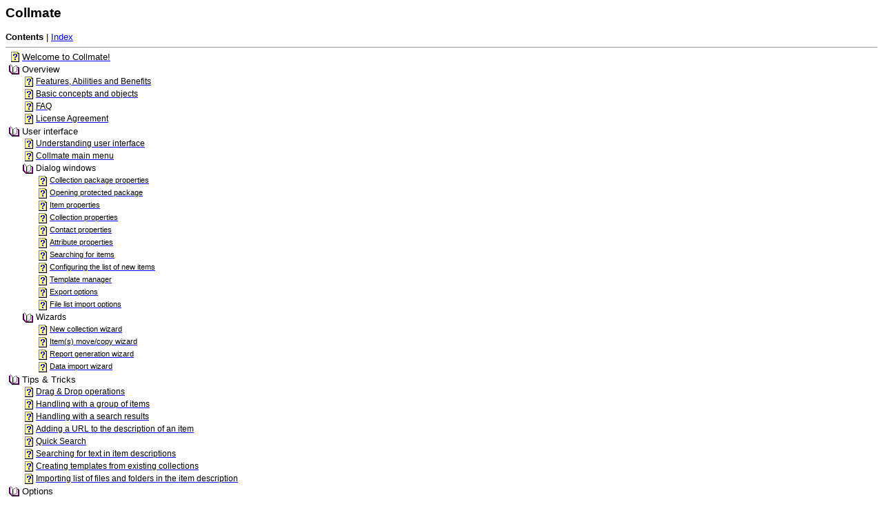

--- FILE ---
content_type: text/html
request_url: http://www.sidency.com/collmate-manual/collmate_content_static.html
body_size: 2125
content:
<!DOCTYPE HTML PUBLIC "-//W3C//DTD HTML 4.01 Transitional//EN">
<html>
<!-- saved from url=(0029)http://www.helpandmanual.com/ --><head>
   <title>Collmate</title>
   <meta http-equiv="Content-Type" content="text/html; charset=UTF-8" />

   <!-- This line includes the general project style sheet (not required) -->
   <meta http-equiv="Content-Style-Type" content="text/css" />
   <link type="text/css" href="default.css" rel="stylesheet" />

   <!-- This block defines the styles of the TOC headings, change them as needed -->
   <style type="text/css">
       .navtitle { font-size: 14pt; font-weight: bold; margin-bottom: 16px; }
       .navbar   { font-size: 10pt; }

       .heading1 { font-family: Arial,Helvetica; font-weight: normal; font-size: 10pt; color: #000000; text-decoration: none; }
       .heading2 { font-family: Arial,Helvetica; font-weight: normal; font-size: 9pt; color: #000000; text-decoration: none; }
       .heading3 { font-family: Arial,Helvetica; font-weight: normal; font-size: 8pt; color: #000000; text-decoration: none; }
       .heading4 { font-family: Arial,Helvetica; font-weight: normal; font-size: 8pt; color: #000000; text-decoration: none; }
       .heading5 { font-family: Arial,Helvetica; font-weight: normal; font-size: 8pt; color: #000000; text-decoration: none; }
       .heading6 { font-family: Arial,Helvetica; font-weight: normal; font-size: 8pt; color: #000000; text-decoration: none; }

       .hilight1 { font-family: Arial,Helvetica; font-weight: normal; font-size: 10pt; color: #FFFFFF; background: #002682; text-decoration: none; }
       .hilight2 { font-family: Arial,Helvetica; font-weight: normal; font-size: 9pt; color: #FFFFFF; background: #002682; text-decoration: none; }
       .hilight3 { font-family: Arial,Helvetica; font-weight: normal; font-size: 8pt; color: #FFFFFF; background: #002682; text-decoration: none; }
       .hilight4 { font-family: Arial,Helvetica; font-weight: normal; font-size: 8pt; color: #FFFFFF; background: #002682; text-decoration: none; }
       .hilight5 { font-family: Arial,Helvetica; font-weight: normal; font-size: 8pt; color: #FFFFFF; background: #002682; text-decoration: none; }
       .hilight6 { font-family: Arial,Helvetica; font-weight: normal; font-size: 8pt; color: #FFFFFF; background: #002682; text-decoration: none; }

       TD.toc { padding-bottom: 2px; padding-right: 4px }
   </style>
</head>
<body style="background: #FFFFFF; url(null) fixed no-repeat">
<p class="navtitle">Collmate</p>
<p class="navbar">
<b>Contents</b>
 | <a href="collmate_kwindex_static.html">Index</a>

</p><hr size="1" />

<!-- Place holder for the TOC - this variable is REQUIRED! -->
<table class="toc" border="0" cellpadding="0" cellspacing="0"><tr valign="top"><td class="toc" width="20" align="right"><span class="heading1"><img class="icon" src="cicon9.gif" border="0" alt=""></span></td><td class="toc" align="left"><a href="welcome.htm" target="hmcontent"><span id="s1" class="heading1">Welcome to Collmate!</span></a></td></tr></table>
<table class="toc" border="0" cellpadding="0" cellspacing="0"><tr valign="top"><td class="toc" width="20" align="right"><span class="heading1"><img class="icon" src="cicon2.gif" border="0" alt=""></span></td><td class="toc" align="left"><span id="s2" class="heading1">Overview</span></td></tr></table>
<table class="toc" border="0" cellpadding="0" cellspacing="0"><tr valign="top"><td class="toc" width="40" align="right"><span class="heading2"><img class="icon" src="cicon9.gif" border="0" alt=""></span></td><td class="toc" align="left"><a href="abilities.htm" target="hmcontent"><span id="s2.1" class="heading2">Features, Abilities and Benefits</span></a></td></tr></table>
<table class="toc" border="0" cellpadding="0" cellspacing="0"><tr valign="top"><td class="toc" width="40" align="right"><span class="heading2"><img class="icon" src="cicon9.gif" border="0" alt=""></span></td><td class="toc" align="left"><a href="common_mean.htm" target="hmcontent"><span id="s2.2" class="heading2">Basic concepts and objects</span></a></td></tr></table>
<table class="toc" border="0" cellpadding="0" cellspacing="0"><tr valign="top"><td class="toc" width="40" align="right"><span class="heading2"><img class="icon" src="cicon9.gif" border="0" alt=""></span></td><td class="toc" align="left"><a href="faq.htm" target="hmcontent"><span id="s2.3" class="heading2">FAQ</span></a></td></tr></table>
<table class="toc" border="0" cellpadding="0" cellspacing="0"><tr valign="top"><td class="toc" width="40" align="right"><span class="heading2"><img class="icon" src="cicon9.gif" border="0" alt=""></span></td><td class="toc" align="left"><a href="license.htm" target="hmcontent"><span id="s2.4" class="heading2">License Agreement</span></a></td></tr></table>
<table class="toc" border="0" cellpadding="0" cellspacing="0"><tr valign="top"><td class="toc" width="20" align="right"><span class="heading1"><img class="icon" src="cicon2.gif" border="0" alt=""></span></td><td class="toc" align="left"><span id="s3" class="heading1">User interface</span></td></tr></table>
<table class="toc" border="0" cellpadding="0" cellspacing="0"><tr valign="top"><td class="toc" width="40" align="right"><span class="heading2"><img class="icon" src="cicon9.gif" border="0" alt=""></span></td><td class="toc" align="left"><a href="common_ui.htm" target="hmcontent"><span id="s3.1" class="heading2">Understanding user interface</span></a></td></tr></table>
<table class="toc" border="0" cellpadding="0" cellspacing="0"><tr valign="top"><td class="toc" width="40" align="right"><span class="heading2"><img class="icon" src="cicon9.gif" border="0" alt=""></span></td><td class="toc" align="left"><a href="common_menu.htm" target="hmcontent"><span id="s3.2" class="heading2">Collmate main menu</span></a></td></tr></table>
<table class="toc" border="0" cellpadding="0" cellspacing="0"><tr valign="top"><td class="toc" width="40" align="right"><span class="heading2"><img class="icon" src="cicon2.gif" border="0" alt=""></span></td><td class="toc" align="left"><span id="s3.3" class="heading2">Dialog windows</span></td></tr></table>
<table class="toc" border="0" cellpadding="0" cellspacing="0"><tr valign="top"><td class="toc" width="60" align="right"><span class="heading3"><img class="icon" src="cicon9.gif" border="0" alt=""></span></td><td class="toc" align="left"><a href="prop_pkg_dlg.htm" target="hmcontent"><span id="s3.3.1" class="heading3">Collection package properties</span></a></td></tr></table>
<table class="toc" border="0" cellpadding="0" cellspacing="0"><tr valign="top"><td class="toc" width="60" align="right"><span class="heading3"><img class="icon" src="cicon9.gif" border="0" alt=""></span></td><td class="toc" align="left"><a href="open_pkg_dlg.htm" target="hmcontent"><span id="s3.3.2" class="heading3">Opening protected package</span></a></td></tr></table>
<table class="toc" border="0" cellpadding="0" cellspacing="0"><tr valign="top"><td class="toc" width="60" align="right"><span class="heading3"><img class="icon" src="cicon9.gif" border="0" alt=""></span></td><td class="toc" align="left"><a href="prop_item_dlg.htm" target="hmcontent"><span id="s3.3.3" class="heading3">Item properties</span></a></td></tr></table>
<table class="toc" border="0" cellpadding="0" cellspacing="0"><tr valign="top"><td class="toc" width="60" align="right"><span class="heading3"><img class="icon" src="cicon9.gif" border="0" alt=""></span></td><td class="toc" align="left"><a href="prop_coll_dlg.htm" target="hmcontent"><span id="s3.3.4" class="heading3">Collection properties</span></a></td></tr></table>
<table class="toc" border="0" cellpadding="0" cellspacing="0"><tr valign="top"><td class="toc" width="60" align="right"><span class="heading3"><img class="icon" src="cicon9.gif" border="0" alt=""></span></td><td class="toc" align="left"><a href="prop_cont_dlg.htm" target="hmcontent"><span id="s3.3.5" class="heading3">Contact properties</span></a></td></tr></table>
<table class="toc" border="0" cellpadding="0" cellspacing="0"><tr valign="top"><td class="toc" width="60" align="right"><span class="heading3"><img class="icon" src="cicon9.gif" border="0" alt=""></span></td><td class="toc" align="left"><a href="prop_attr_dlg.htm" target="hmcontent"><span id="s3.3.6" class="heading3">Attribute properties</span></a></td></tr></table>
<table class="toc" border="0" cellpadding="0" cellspacing="0"><tr valign="top"><td class="toc" width="60" align="right"><span class="heading3"><img class="icon" src="cicon9.gif" border="0" alt=""></span></td><td class="toc" align="left"><a href="find_item_dlg.htm" target="hmcontent"><span id="s3.3.7" class="heading3">Searching for items</span></a></td></tr></table>
<table class="toc" border="0" cellpadding="0" cellspacing="0"><tr valign="top"><td class="toc" width="60" align="right"><span class="heading3"><img class="icon" src="cicon9.gif" border="0" alt=""></span></td><td class="toc" align="left"><a href="not_item_dlg.htm" target="hmcontent"><span id="s3.3.8" class="heading3">Configuring the list of new items</span></a></td></tr></table>
<table class="toc" border="0" cellpadding="0" cellspacing="0"><tr valign="top"><td class="toc" width="60" align="right"><span class="heading3"><img class="icon" src="cicon9.gif" border="0" alt=""></span></td><td class="toc" align="left"><a href="tpl_coll_dlg.htm" target="hmcontent"><span id="s3.3.9" class="heading3">Template manager</span></a></td></tr></table>
<table class="toc" border="0" cellpadding="0" cellspacing="0"><tr valign="top"><td class="toc" width="60" align="right"><span class="heading3"><img class="icon" src="cicon9.gif" border="0" alt=""></span></td><td class="toc" align="left"><a href="export_item_dlg.htm" target="hmcontent"><span id="s3.3.10" class="heading3">Export options</span></a></td></tr></table>
<table class="toc" border="0" cellpadding="0" cellspacing="0"><tr valign="top"><td class="toc" width="60" align="right"><span class="heading3"><img class="icon" src="cicon9.gif" border="0" alt=""></span></td><td class="toc" align="left"><a href="file_list_import_properties.htm" target="hmcontent"><span id="s3.3.11" class="heading3">File list import options</span></a></td></tr></table>
<table class="toc" border="0" cellpadding="0" cellspacing="0"><tr valign="top"><td class="toc" width="40" align="right"><span class="heading2"><img class="icon" src="cicon2.gif" border="0" alt=""></span></td><td class="toc" align="left"><span id="s3.4" class="heading2">Wizards</span></td></tr></table>
<table class="toc" border="0" cellpadding="0" cellspacing="0"><tr valign="top"><td class="toc" width="60" align="right"><span class="heading3"><img class="icon" src="cicon9.gif" border="0" alt=""></span></td><td class="toc" align="left"><a href="collcreate_wzd.htm" target="hmcontent"><span id="s3.4.1" class="heading3">New collection wizard</span></a></td></tr></table>
<table class="toc" border="0" cellpadding="0" cellspacing="0"><tr valign="top"><td class="toc" width="60" align="right"><span class="heading3"><img class="icon" src="cicon9.gif" border="0" alt=""></span></td><td class="toc" align="left"><a href="movecopy_wzd.htm" target="hmcontent"><span id="s3.4.2" class="heading3">Item(s) move/copy wizard</span></a></td></tr></table>
<table class="toc" border="0" cellpadding="0" cellspacing="0"><tr valign="top"><td class="toc" width="60" align="right"><span class="heading3"><img class="icon" src="cicon9.gif" border="0" alt=""></span></td><td class="toc" align="left"><a href="repgen_wzd.htm" target="hmcontent"><span id="s3.4.3" class="heading3">Report generation wizard</span></a></td></tr></table>
<table class="toc" border="0" cellpadding="0" cellspacing="0"><tr valign="top"><td class="toc" width="60" align="right"><span class="heading3"><img class="icon" src="cicon9.gif" border="0" alt=""></span></td><td class="toc" align="left"><a href="import_wzd.htm" target="hmcontent"><span id="s3.4.4" class="heading3">Data import wizard</span></a></td></tr></table>
<table class="toc" border="0" cellpadding="0" cellspacing="0"><tr valign="top"><td class="toc" width="20" align="right"><span class="heading1"><img class="icon" src="cicon2.gif" border="0" alt=""></span></td><td class="toc" align="left"><span id="s4" class="heading1">Tips &amp; Tricks</span></td></tr></table>
<table class="toc" border="0" cellpadding="0" cellspacing="0"><tr valign="top"><td class="toc" width="40" align="right"><span class="heading2"><img class="icon" src="cicon9.gif" border="0" alt=""></span></td><td class="toc" align="left"><a href="special_oper_dragdrop.htm" target="hmcontent"><span id="s4.1" class="heading2">Drag &amp; Drop operations</span></a></td></tr></table>
<table class="toc" border="0" cellpadding="0" cellspacing="0"><tr valign="top"><td class="toc" width="40" align="right"><span class="heading2"><img class="icon" src="cicon9.gif" border="0" alt=""></span></td><td class="toc" align="left"><a href="special_oper_group.htm" target="hmcontent"><span id="s4.2" class="heading2">Handling with a group of items</span></a></td></tr></table>
<table class="toc" border="0" cellpadding="0" cellspacing="0"><tr valign="top"><td class="toc" width="40" align="right"><span class="heading2"><img class="icon" src="cicon9.gif" border="0" alt=""></span></td><td class="toc" align="left"><a href="special_oper_srchres.htm" target="hmcontent"><span id="s4.3" class="heading2">Handling with a search results</span></a></td></tr></table>
<table class="toc" border="0" cellpadding="0" cellspacing="0"><tr valign="top"><td class="toc" width="40" align="right"><span class="heading2"><img class="icon" src="cicon9.gif" border="0" alt=""></span></td><td class="toc" align="left"><a href="special_text_url.htm" target="hmcontent"><span id="s4.4" class="heading2">Adding a URL to the description of an item</span></a></td></tr></table>
<table class="toc" border="0" cellpadding="0" cellspacing="0"><tr valign="top"><td class="toc" width="40" align="right"><span class="heading2"><img class="icon" src="cicon9.gif" border="0" alt=""></span></td><td class="toc" align="left"><a href="special_oper_quicksearch.htm" target="hmcontent"><span id="s4.5" class="heading2">Quick Search</span></a></td></tr></table>
<table class="toc" border="0" cellpadding="0" cellspacing="0"><tr valign="top"><td class="toc" width="40" align="right"><span class="heading2"><img class="icon" src="cicon9.gif" border="0" alt=""></span></td><td class="toc" align="left"><a href="special_oper_textfind.htm" target="hmcontent"><span id="s4.6" class="heading2">Searching for text in item descriptions</span></a></td></tr></table>
<table class="toc" border="0" cellpadding="0" cellspacing="0"><tr valign="top"><td class="toc" width="40" align="right"><span class="heading2"><img class="icon" src="cicon9.gif" border="0" alt=""></span></td><td class="toc" align="left"><a href="special_oper_colltpl.htm" target="hmcontent"><span id="s4.7" class="heading2">Creating templates from existing collections</span></a></td></tr></table>
<table class="toc" border="0" cellpadding="0" cellspacing="0"><tr valign="top"><td class="toc" width="40" align="right"><span class="heading2"><img class="icon" src="cicon9.gif" border="0" alt=""></span></td><td class="toc" align="left"><a href="special_file_list_import.htm" target="hmcontent"><span id="s4.8" class="heading2">Importing list of files and folders in the item description</span></a></td></tr></table>
<table class="toc" border="0" cellpadding="0" cellspacing="0"><tr valign="top"><td class="toc" width="20" align="right"><span class="heading1"><img class="icon" src="cicon2.gif" border="0" alt=""></span></td><td class="toc" align="left"><span id="s5" class="heading1">Options</span></td></tr></table>
<table class="toc" border="0" cellpadding="0" cellspacing="0"><tr valign="top"><td class="toc" width="40" align="right"><span class="heading2"><img class="icon" src="cicon9.gif" border="0" alt=""></span></td><td class="toc" align="left"><a href="automatic_backup_properties.htm" target="hmcontent"><span id="s5.1" class="heading2">Automatic backup properties</span></a></td></tr></table>
<table class="toc" border="0" cellpadding="0" cellspacing="0"><tr valign="top"><td class="toc" width="40" align="right"><span class="heading2"><img class="icon" src="cicon9.gif" border="0" alt=""></span></td><td class="toc" align="left"><a href="lang_options.htm" target="hmcontent"><span id="s5.2" class="heading2">Interface language</span></a></td></tr></table>


<hr size="1" /><p style="font-size: 8pt"> </p>
</body>
</html>
